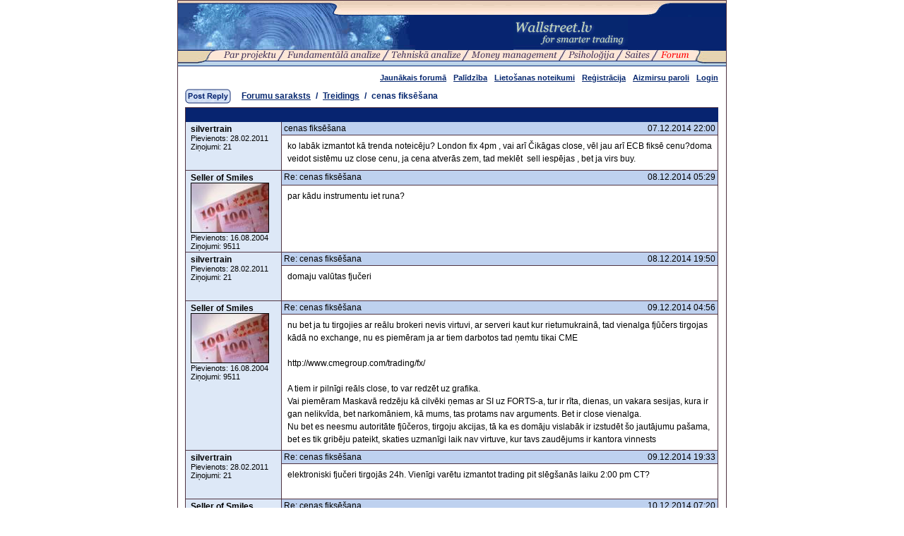

--- FILE ---
content_type: text/html; charset=UTF-8
request_url: http://wallstreet.lv/index.php?id=6493&thd=104069
body_size: 21083
content:
<html><head><title>wallstreet.lv - Forums</title><link rel="shortcut icon" href="/img/dollar.png" type="image/png"><meta http-equiv="Content-Type" content="text/html; charset=UTF-8"><meta http-equiv="imagetoolbar" content="no"><meta http-equiv="MSThemeCompatible" content="no"><style type="text/css">body, td, th, p      { font-family: Arial, Helvetica, sans-serif; font-size: 12px; color: #000000; }
form                 { margin:0; }
ul                   { list-style: outside url('/img/bullet.gif'); margin-left:20px; padding-left:0; }
li                   { padding-bottom: 1px; }

a:link               { color:#042470; }
a:visited            { color:#516690; }
a:hover              { color:#FE2B28; }

.nu                  { text-decoration:none; }
.title               { font-size: 14px; font-weight: bold; padding-bottom:10px; }
.lead, .lead p       { font-weight:bold; }

.nav, .navS          { font-size: 11px; border:1px solid #516690; background-color:#7A97CA; margin-bottom:3px; width:100%; color:#FFFFFF; cursor:pointer; }
.navS                { background-color: #042470; }
.nav div, .navS div  { margin:1px 3px; }

.small, .lnkblue, .small_s td   { font-size:11px; }
.small p             { font-size:11px; }
.small_1             { font-size:10px; }
.menu                { padding:0 1px 0 2px; }
.lnkblue, .lnkblue a { color:#06276F; }
.lnkblue a           { text-decoration:underline; }
.lnkblue2            { color:#06276F; }
.lnkblack:link       { color:#000000; text-decoration:none; }
.lnkblack:visited    { color:#072470; text-decoration:none; }
.lnkblack:hover      { text-decoration:underline; }

.bg                  { background-color: #503442; }

.tbrd                { width:755px; border-top:1px solid #503442; border-left:1px solid #503442; }
.tbrd table, .tbrd table td { border:none; padding:0; }
.tbrd th             { background-color:#072470; text-align:center; color:#C1D3BD; font-weight:bold; padding:3px 0; }
.tbrd td             { border-bottom:1px solid #503442; border-right:1px solid #503442; padding:2px 3px; }
.tbrd .theme         { padding:3px 3px; font-weight:bold; }
.tbrd .blue          { background-color:#BED1EF; }
.tbrd .lblue         { background-color:#DDE8F7; }
.tbrd .cntr          { text-align:center; }

.tbrd .lamp          { width:23px; height:24px; background:url('/img/forum/icons/lampw.gif') no-repeat 5px 3px; }
.tbrd .lamph         { width:23px; height:24px; background:url('/img/forum/icons/lampy.gif') no-repeat 5px 3px; }
.tbrd .book          { width:23px; height:27px; background:transparent url('/img/forum/icons/book.gif') no-repeat 5px 3px; }
.tbrd .excl          { width:23px; height:27px; background:transparent url('/img/forum/icons/exclamation.gif') no-repeat 5px 3px; }

.forumPath           { font-weight: bold; color:#06276F; }
.forumPath a         { color:#06276F; text-decoration:underline; }

.forumPages td       { color:#FFFFFF; font-weight:bold; }
.forumPages td a:link { color:#FFFFFF; text-decoration: none; }
.forumPages td a:visited { color:#FFFFFF; text-decoration: none; }
.forumPages td a:hover { color:#FE2B28; text-decoration: underline; }

.inp1, .inp2, .inp3, .inp0  { height:20px; border:1px solid #503442; padding:0 2px; }
.inp1, .inp3         { width:570px; }
.inp2                { width:150px; }
.inp3                { width:100%; height:300px; padding:0; }
.inp0                { width:100%; }

.inp4, .inp5, .inp6 { height:18px; font-size:10px }
.inp5, .inp6 { width: 35px; }
.inp6 { margin-right:10px; }

.adminTxt            { color:red; }

.pictureLeft { text-align:left; margin: 0 7px 5px 0; }
.pictureRight { text-align:right; margin:0 0 5px 7px; }

.stylesBlue, .stylesBlue2 { color: #072470; font-weight:bold; }
.stylesBlue2 { font-size:12pt; }
.stylesBlue3 p { text-align:center; font-weight:bold; color:#06276F; }
.stylesBlue3 td { background-color: #7A97CA; }

.sLabel { font-weight:bold; padding-right:4px; }
.sLabel, .sData { font-size:8pt; }
.sData { border:none; background-color:#DDDDDD; width:40px; }

.prf_table { }
.prf_table table { border-collapse:collapse; border:1px solid #516690; }
.prf_table td { border:1px solid #516690; padding:3px; }
.nicEdit-main { background-color:#FFF; padding:5px; margin:0!important; line-height:140%; }

.threedText { padding:6px 8px!important; }
.threedText, .threedText P { font-size:12.1px!important; line-height:150%; }
.threedText H1, .threedText H2, .threedText H3  { font-size:14px; line-height:14px; font-weight:bold; margin:0 0 10px 0; padding:0;}
.threedText IMG { max-width:600px; }</style><style type="text/css" media="print">.noprint {display:none} .ww {width:100%}</style><style type="text/css" media="screen">.noscreen {display:none;}</style><script language="javascript" type="text/javascript">function o4S2U4z5r84rr8G(s){var r="";var l=s.length;for(i=l-1;i>=0;i--) r+=String.fromCharCode(s.charCodeAt(i)-2);return r;}function popup (file)
{
  var dati = 'menubar=no,width=350,height=400,scrollbars=no,resizeable=no,'+center_window (350,400);
  var wind = window.open (file, 'popup', dati);
  wind.focus();
}
function center_window (w, h)
{
  var left = Math.round (screen.availWidth / 2) - Math.round (w / 2);
  var top = Math.round (screen.availHeight / 2) - Math.round (h / 2);
  return 'left='+left+',top='+top;
}
function showpic (pic, ww, hh)
{
  if(ww==''||hh=='') return;
  var rww=ww;var rhh=hh;var scr='no';
  var sww=screen.availWidth;var shh=screen.availHeight-30;
  var cww=Math.round(sww/2)-Math.round(ww/2); var chh=Math.round(shh/2)-Math.round(hh/2);
  if(ww>sww){cww=0;ww=sww;}if(hh>shh){chh=0;hh=shh;ww+=16;scr='yes';}if(ww>sww){ww -= 22;}
  var wnd=window.open('','','menubar=no,width='+ww+',height='+hh+',scrollbars='+scr+',resizeable=no,left='+cww+',top='+chh);
  var doc = wnd.document;
  doc.write('<html><head><title>Preview</title><head><body>');
  if (pic.substr (pic.length-4,4) != '.swf') doc.write('<img src="'+pic+'" border="0" width="'+rww+'" height="'+rhh+'" style="position:absolute;left:0px;top:0px">');
  else doc.write('<OBJECT style="position:absolute;left:0px;top:0px" classid="clsid:D27CDB6E-AE6D-11cf-96B8-444553540000" codebase="http://download.macromedia.com/pub/shockwave/cabs/flash/swflash.cab#version=5,0,0,0" WIDTH='+rww+' HEIGHT='+rhh+'><PARAM NAME=movie VALUE="'+pic+'"> <PARAM NAME=quality VALUE=high><PARAM NAME=menu VALUE=false><EMBED style="position:absolute;left:0px;top:0px" src="'+pic+'" quality=high bgcolor=#FFFFFF  WIDTH='+rww+' HEIGHT='+rhh+' TYPE="application/x-shockwave-flash" PLUGINSPAGE="http://www.macromedia.com/shockwave/download/index.cgi?P1_Prod_Version=ShockwaveFlash"></EMBED></OBJECT>');
  doc.write('</body></html>');
  wnd.focus();
}

function trimP (s)
{
  var r1 = /^[ ]+/g;
  var r2 = /[ ]+$/g;
  s = s.replace (r1, '');
  s = s.replace (r2, '');
  return s;
}

function checkPolls(frm)
{
  var checked = false;
  var cnt = frm.elements.length;
  for (i=0; i<cnt; i++)
  {
    if (frm.elements[i].name == 'panswer' && frm.elements[i].checked) { checked = true; break; }
  }
  return checked;
}
function go (f) { window.location = "#" + f; }
</script></head><body bgcolor="#FFFFFF" text="#000000" leftmargin="0" topmargin="0" marginwidth="0" marginheight="0">
<center>
<table width="778" border="0" cellspacing="0" cellpadding="0">
  <tr>
    <td bgcolor="#503442" style="padding:0 1px">
      <table width="776" border="0" cellspacing="0" cellpadding="0" align="center" bgcolor="#FFFFFF">
        <tr><td height="1" valign="top" bgcolor="#503442"><img src="/img/pix.gif" width="1" height="1"></td></tr>
        <tr><td valign="top"><img src="/img/top1.gif" width="776" height="23"></td></tr>
        <tr><td valign="top">
          <table cellspacing="0" cellpadding="0" border="0" width="776">
            <tr>
              <td bgcolor="#072470"><img src="/img/top2.jpg" width="336" height="47" border="0"></td>
              <td width="440" align="center" bgcolor="#072470"><a href="index.php?id=6498"><img src="/img/logo.gif" width="162" height="47" border="0" alt="Walstreet.lv"></a></td>
            </tr>
            <tr><td colspan="2"><table cellspacing="0" cellpadding="0" border="0" style="width:776px; height:23px; background-color:#FDE7D7"><tr valign="top"><td style="width:64px; background:url('/img/menubg.gif') repeat-x; text-align:right"><img src="/img/menul.gif" width="43" height="23" border="0" alt=""></td><td align="left" style="width:662px;"><table cellspacing="0" cellpadding="0" border="0" style="width:662px; padding:0; margin:0;"><tr><td class="menu" style="padding-left:0px"><a href="index.php?id=6473"><img src="/pics/menu/about.gif" width="75" height="15" border="0" alt="Par projektu"></a></td><td background="/img/slash.gif"><img src="/img/pix.gif" width="12" height="1"></td><td class="menu"><a href="index.php?id=6428"><img src="/pics/menu/fanalysis.gif" width="133" height="15" border="0" alt="Fundamentālā analīze"></a></td><td background="/img/slash.gif"><img src="/img/pix.gif" width="12" height="1"></td><td class="menu"><a href="index.php?id=6433"><img src="/pics/menu/tanalysis.gif" width="98" height="15" border="0" alt="Raksti par tehnisko analīzi"></a></td><td background="/img/slash.gif"><img src="/img/pix.gif" width="12" height="1"></td><td class="menu"><a href="index.php?id=6485"><img src="/pics/menu/money.gif" width="122" height="15" border="0" alt="Raksti par money management"></a></td><td background="/img/slash.gif"><img src="/img/pix.gif" width="12" height="1"></td><td class="menu"><a href="index.php?id=6441"><img src="/pics/menu/psyco.gif" width="66" height="15" border="0" alt="Psiholoģija"></a></td><td background="/img/slash.gif"><img src="/img/pix.gif" width="12" height="1"></td><td class="menu"><a href="index.php?id=6474"><img src="/pics/menu/links.gif" width="35" height="15" border="0" alt="Saites"></a></td><td background="/img/slash.gif"><img src="/img/pix.gif" width="12" height="1"></td><td class="menu"><a href="index.php?id=6493"><img src="/pics/menu/forum_s.gif" width="41" height="15" border="0" alt="Forums"></a></td></tr><tr><td colspan="13" background="/img/menub.gif"><img src="/img/pix.gif" width="1" height="8"></td></tr></table></td><td style="width:50px; background:url('/img/menubg.gif') repeat-x; text-align:left"><img src="/img/menur.gif" width="23" height="23"></td></tr></table></td></tr>
          </table>
        </td></tr>
        <tr>
          <td valign="top">
            <table width="100%" border="0" cellspacing="0" cellpadding="0">
              <tr>
                <td valign="top" style="padding:10 9px 10px 10px"><table cellpadding="0" cellspacing="0" border="0" style="width:100%;margin-bottom:10px"><tr valign="bottom"><td width="100%"><img src="/img/pix.gif" width="1" height="1" border="0"></td><td class="lnkblue"><a href="index.php?id=6493&page=actual" class="small"><b>Jaunākais&nbsp;forumā</b></a></td><td><img src="/img/pix.gif" width="10" height="1" border="0"></td><td class="lnkblue"><nobr><a href="index.php?id=6494" class="small"><b>Palīdzība</b></a></nobr></td><td><img src="/img/pix.gif" width="10" height="1" border="0"></td><td class="lnkblue"><nobr><a href="index.php?id=6495" class="small"><b>Lietošanas noteikumi</b></a></nobr></td><td><img src="/img/pix.gif" width="10" height="1" border="0"></td><td class="lnkblue"><nobr><a href="index.php?id=6496" class="small"><b>Reģistrācija</b></a></nobr></td><td><img src="/img/pix.gif" width="10" height="1" border="0"></td><td class="lnkblue"><nobr><a href="index.php?id=51283" class="small"><b>Aizmirsu paroli</b></a></nobr></td><td><img src="/img/pix.gif" width="10" height="1" border="0"></td><td class="lnkblue"><nobr><a href="index.php?id=6497&thd=104069" class="small"><b>Login</b></a></nobr></td></tr></table><div align="center" style="margin-bottom:10px;">
</div>
<table cellspacing="0" cellpadding="0" border="0" style="margin-bottom:5px"><tr><td width="80"><a href="index.php?id=6497&thd=104069&new=1"><img src="/img/forum/reply_btn.gif" width="65" height="21" border="0"></a></td><td class="forumPath"><a href="index.php?id=6493">Forumu saraksts</a><span style="margin:0 7px">/</span><a href="index.php?id=6493&thm=429">Treidings</a><span style="margin:0 7px">/</span>cenas fiksēšana</td><td><img src="/img/pix.gif" width="1" height="21" border="0"></td></tr></table><table cellspacing="0" cellpadding="0" border="0" class="tbrd" style="width:755px;"><th colspan="2">&nbsp;</th><tr valign="top" height="19"><td width="130" class="lblue" rowspan="2" style="padding:3px 0 2px 7px;"><a name="p104069"></a><b>silvertrain</b><br><span class="small">Pievienots: 28.02.2011<br>Ziņojumi: 21</span></td><td width="623" class="blue" valign="top"><div style="float:left;">cenas fiksēšana</div><div style="float:right;">07.12.2014 22:00</div></td></tr><tr><td width="623" height="50" valign="top" class="threedText">ko labāk izmantot kā trenda noteicēju? London fix 4pm , vai arī Čikāgas close, vēl jau arī ECB fiksē cenu?doma veidot sistēmu uz close cenu, ja cena atverās zem, tad meklēt &nbsp;sell iespējas , bet ja virs buy.</td></tr><tr valign="top" height="19"><td width="130" class="lblue" rowspan="2" style="padding:3px 0 2px 7px;"><a name="p104070"></a><b>Seller of Smiles</b><br><img src="/pics/!avatars/8b61f18e20320c875000ac963242782c.jpg" width="109" height="69" border="0" alt="Seller of Smiles" style="border:1px solid black;margin-bottom:1px;"><br><span class="small">Pievienots: 16.08.2004<br>Ziņojumi: 9511</span></td><td width="623" class="blue" valign="top"><div style="float:left;">Re: cenas fiksēšana</div><div style="float:right;">08.12.2014 05:29</div></td></tr><tr><td width="623" height="84" valign="top" class="threedText">par kādu instrumentu iet runa?</td></tr><tr valign="top" height="19"><td width="130" class="lblue" rowspan="2" style="padding:3px 0 2px 7px;"><a name="p104079"></a><b>silvertrain</b><br><span class="small">Pievienots: 28.02.2011<br>Ziņojumi: 21</span></td><td width="623" class="blue" valign="top"><div style="float:left;">Re: cenas fiksēšana</div><div style="float:right;">08.12.2014 19:50</div></td></tr><tr><td width="623" height="50" valign="top" class="threedText">domaju valūtas fjučeri</td></tr><tr valign="top" height="19"><td width="130" class="lblue" rowspan="2" style="padding:3px 0 2px 7px;"><a name="p104082"></a><b>Seller of Smiles</b><br><img src="/pics/!avatars/8b61f18e20320c875000ac963242782c.jpg" width="109" height="69" border="0" alt="Seller of Smiles" style="border:1px solid black;margin-bottom:1px;"><br><span class="small">Pievienots: 16.08.2004<br>Ziņojumi: 9511</span></td><td width="623" class="blue" valign="top"><div style="float:left;">Re: cenas fiksēšana</div><div style="float:right;">09.12.2014 04:56</div></td></tr><tr><td width="623" height="84" valign="top" class="threedText">nu bet ja tu tirgojies ar reālu brokeri nevis virtuvi, ar serveri kaut kur rietumukrainā, tad vienalga fjūčers tirgojas kādā no exchange, nu es piemēram ja ar tiem darbotos tad ņemtu tikai CME<br><br>http://www.cmegroup.com/trading/fx/<br><br>A tiem ir pilnīgi reāls close, to var redzēt uz grafika.&nbsp;<br>Vai piemēram Maskavā redzēju kā cilvēki ņemas ar SI uz FORTS-a, tur ir rīta, dienas, un vakara sesijas, kura ir gan nelikvīda, bet narkomāniem, kā mums, tas protams nav arguments. Bet ir close vienalga.&nbsp;<br>Nu bet es neesmu autoritāte fjūčeros, tirgoju akcijas, tā ka es domāju vislabāk ir izstudēt šo jautājumu pašama, bet es tik gribēju pateikt, skaties uzmanīgi laik nav virtuve, kur tavs zaudējums ir kantora vinnests</td></tr><tr valign="top" height="19"><td width="130" class="lblue" rowspan="2" style="padding:3px 0 2px 7px;"><a name="p104133"></a><b>silvertrain</b><br><span class="small">Pievienots: 28.02.2011<br>Ziņojumi: 21</span></td><td width="623" class="blue" valign="top"><div style="float:left;">Re: cenas fiksēšana</div><div style="float:right;">09.12.2014 19:33</div></td></tr><tr><td width="623" height="50" valign="top" class="threedText">elektroniski fjučeri tirgojās 24h. Vienīgi varētu izmantot trading pit slēgšanās laiku 2:00 pm CT?&nbsp;</td></tr><tr valign="top" height="19"><td width="130" class="lblue" rowspan="2" style="padding:3px 0 2px 7px;"><a name="p104138"></a><b>Seller of Smiles</b><br><img src="/pics/!avatars/8b61f18e20320c875000ac963242782c.jpg" width="109" height="69" border="0" alt="Seller of Smiles" style="border:1px solid black;margin-bottom:1px;"><br><span class="small">Pievienots: 16.08.2004<br>Ziņojumi: 9511</span></td><td width="623" class="blue" valign="top"><div style="float:left;">Re: cenas fiksēšana</div><div style="float:right;">10.12.2014 07:20</div></td></tr><tr><td width="623" height="84" valign="top" class="threedText">es ņemtu ASV sesijas close</td></tr><tr valign="top" height="19"><td width="130" class="lblue" rowspan="2" style="padding:3px 0 2px 7px;"><a name="lst"></a><b>silvertrain</b><br><span class="small">Pievienots: 28.02.2011<br>Ziņojumi: 21</span></td><td width="623" class="blue" valign="top"><div style="float:left;">Re: cenas fiksēšana</div><div style="float:right;">14.12.2014 12:39</div></td></tr><tr><td width="623" height="50" valign="top" class="threedText">FX futures beidz tirgot 2pm CT pēc ASV laika. Tas nozīmē ka LV būs 22:00 vai tomēr 23:00?</td></tr><th colspan="2">&nbsp;</th></table><div style="height:5px"></div><table cellspacing="0" cellpadding="0" border="0" style="margin-bottom:5px"><tr><td width="80"><a href="index.php?id=6497&thd=104069&new=1"><img src="/img/forum/reply_btn.gif" width="65" height="21" border="0"></a></td><td class="forumPath"><a href="index.php?id=6493">Forumu saraksts</a><span style="margin:0 7px">/</span><a href="index.php?id=6493&thm=429">Treidings</a><span style="margin:0 7px">/</span>cenas fiksēšana</td><td><img src="/img/pix.gif" width="1" height="21" border="0"></td></tr></table></td>
                <td><img src="/img/pix.gif" width="1" height="300"></td>
              </tr>
            </table>
          </td>
        </tr>
        <tr><td bgcolor="#503442"><img src="/img/pix.gif" width="1" height="1"></td></tr>
      </table>
    </td>
  </tr>
</table>
<table cellspacing="0" cellpadding="0" border="0" width="778" style="margin:4px 0 10px" align="center">
  <tr valign="top">
    <td width="150" class="small">&copy; 2004-2025 wallstreet.lv<br>e-mail:&nbsp;<script language="javascript" type="text/javascript">document.write(o4S2U4z5r84rr8G("@c1>xn0vggtvunncyBqhpk@$wp\"nncou$?uucne\"$xn0vggtvunncyBqhpk<qvnkco$?hgtj\"c>"));</script></td>
    <td width="378" class="small" align="right" valign="top">Pārpublicēšanas gadījumā atsauce uz wallstreet.lv obligāta!</td>
    <td width="250" align="right">
          <table cellspacing="0" cellpadding="0" border="0">
        <tr valign="top">
          <td width="50%"><a title="Top.Lv Rating system" href="http://web.top.lv/" target=_blank><IMG height=31 alt=Top.LV src="http://hits.top.lv/counter.php?sid=12189&type=19" width=88 border=0></a></td>
          <td width="50%" style="padding-left:5px">
            <SCRIPT LANGUAGE="JavaScript"><!-- Begin
            jsver = "1.0"; // End --></SCRIPT>
            <SCRIPT LANGUAGE="JavaScript1.1"><!-- Begin
            jsver = "1.1"; // End --></SCRIPT>
            <SCRIPT Language="JavaScript1.2"><!-- Begin
            jsver = "1.2";  // End --></SCRIPT>
            <SCRIPT Language="JavaScript1.3"><!-- Begin
            jsver = "1.3"; // End --></SCRIPT>
            <SCRIPT LANGUAGE="JavaScript"><!-- Begin
            {window.onerror=null; d=document;
            if (window.screen.fontSmoothingEnabled == true) sfont=1;else sfont=0;
            hl=history.length; cd=window.screen.colorDepth; sw=window.screen.width;
            sh=window.screen.height; document.cookie="t=a";c=0;if (document.cookie)c=1;
            ref=escape(d.referrer); if (self != top)fr=1;else fr=0;  t=(new Date()).getTimezoneOffset()/60*-1;
            if( parent.window.frames.length ){var i = parent.window.frames.length;var p = 'document.referrer';
            for ( var e = 0; e<i; e++ ){	p = 'parent.window.'+p;	}ref = eval( p );	}
            document.write("<a href='http://puls.lv' target='_blank'><img width=81 height=54  border='0' alt='PULS.LV Professional statistical system' src=http://u39.puls.lv/?cid=11226&jsver="+jsver+"&sfont="+sfont+"&hl="+hl+"&cd="+cd+"&sw=");
            document.write(+sw+"&sh="+sh+"&c="+c+"&fr="+fr+"&lang=l&t="+t+"&ref="+ref+"></a>");
            }// End --></SCRIPT>
            <noscript>
            <a href="http://puls.lv/" title="PULS.LV Professional statistical system" target="_blank">
            <img src="http://u39.puls.lv/?cid=11226&lang=l" width="81" height="54"  alt="PULS.LV Professional statistical system" border="0">
            </a>
            </noscript>
          </td>
        </tr>
      </table>
          </td>
  </tr>
</table>
</center>
</body>
</html>